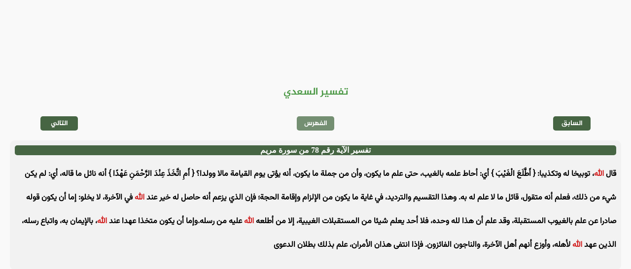

--- FILE ---
content_type: text/html
request_url: https://e-quran.com/pages/tafseer/saadi/19/78.html
body_size: 1314
content:
<!DOCTYPE html>
<html lang="ar" id="e_quran">

<head>
    <meta charset="UTF-8">
    <meta http-equiv="X-UA-Compatible" content="IE=edge">
    <meta name="viewport" content="width=device-width, initial-scale=1.0">
    <meta name='robots' content='index, follow, max-image-preview:large, max-snippet:-1, max-video-preview:-1'>
    <meta property="og:locale" content="ar_AR">
    <meta property="og:type" content="article"> <!-- content="article" قم بتغييرها الى للمقالات -->
    <meta property="og:title" content="تفسير الآية رقم 78 من سورة مريم - تفسير السعدي - المصحف الإلكتروني"> <!-- عنوان الصفحه -->
    <meta property="og:site_name" content="المصحف الإلكتروني"> <!-- إسم الموقع -->
    <meta property="og:image" content="/files/image/preview.png" /> <!-- صورة المعاينة للصفحة -->
    <meta property="og:description" content="قال الله، توبيخا له وتكذيبا: { أَطَّلَعَ الْغَيْبَ } أي: أحاط علمه بالغيب، حتى علم ما يكون، وأن من جملة ما يكون، أنه يؤتى يوم القيامة مالا وولدا؟ { أَ" /> <!-- وصف الصفحة -->
    <meta name="description" content="قال الله، توبيخا له وتكذيبا: { أَطَّلَعَ الْغَيْبَ } أي: أحاط علمه بالغيب، حتى علم ما يكون، وأن من جملة ما يكون، أنه يؤتى يوم القيامة مالا وولدا؟ { أَ" /> <!-- 2 وصف الصفحة -->
    <title>تفسير الآية رقم 78 من سورة مريم - تفسير السعدي - المصحف الإلكتروني</title> <!-- إسم الموقع -->
    <link rel="stylesheet" href="/css/header.css"> <!-- ملف الإستايل لـ الهيدر -->
    <link rel="stylesheet" href="/css/footer.css"> <!-- ملف الإستايل لـ الفوتر -->
    <link rel="stylesheet" href="/css/font.css"> <!-- ملف إستايل | الخطوط  -->
    <link rel="stylesheet" href="/css/var.css" id="var"> <!-- ملف متغيرات الـ الإستايل -->
    <link rel="stylesheet" href="/css/main.css"> <!-- ملف الإستايل الأساسي -->
    <link rel="icon" href="/icon/e-quran-black.png" type="image/png"> <!-- ايقونة المتصفح -->
    <link rel="stylesheet" href="/css/tafseer.css">
</head>

<body>

    <header id="header">
        <!-- الهيدر مربوط بالجافاسكربت -->
    </header>


    <div id="content">

        <!-- ================ ضع هنا محتوى الصفحة =============== -->

        <h2 class="tafseer_title_name">
            تفسير السعدي
        </h2>

        <ul class="tafseer_ayat_n_p">
            <li>
                <!-- تفسير الآية السابقة -->
                <a href="/pages/tafseer/saadi/19/77.html">السابق</a>
            </li>

            <li class="tafseer_ayat_n_p_center">
                <!-- فهرس آيات السورة -->
                <a href="/pages/tafseer/saadi/19/index.html">الفهرس</a>
            </li>
            
            <li>
                <!-- تفسر الآية التالية -->
                <a href="/pages/tafseer/saadi/19/79.html">التالي</a>
            </li>
        </ul>

        <!-- تفسير الآية ؟ -->
        
        <div class="tafseer_ayat">
            <div>
                <h3>
                    تفسير الآية رقم 78 من سورة مريم
                </h3>

                <p>
                    قال <span style="color: #d22020;">الله</span>، توبيخا له وتكذيبا: { أَطَّلَعَ الْغَيْبَ } أي: أحاط علمه بالغيب، حتى علم ما يكون، وأن من جملة ما يكون، أنه يؤتى يوم القيامة مالا وولدا؟ { أَمِ اتَّخَذَ عِنْدَ الرَّحْمَنِ عَهْدًا } أنه نائل ما قاله، أي: لم يكن شيء من ذلك، فعلم أنه متقول، قائل ما لا علم له به. وهذا التقسيم والترديد، في غاية ما يكون من الإلزام وإقامة الحجة؛ فإن الذي يزعم أنه حاصل له خير عند <span style="color: #d22020;">الله</span> في الآخرة، لا يخلو: إما أن يكون قوله صادرا عن علم بالغيوب المستقبلة، وقد علم أن هذا لله وحده، فلا أحد يعلم شيئا من المستقبلات الغيبية، إلا من أطلعه <span style="color: #d22020;">الله</span> عليه من رسله.وإما أن يكون متخذا عهدا عند <span style="color: #d22020;">الله</span>، بالإيمان به، واتباع رسله، الذين عهد <span style="color: #d22020;">الله</span> لأهله، وأوزع أنهم أهل الآخرة، والناجون الفائزون. فإذا انتفى هذان الأمران، علم بذلك بطلان الدعوى 
                </p>
            </div>
        </div>

        <!-- ================ ضع هنا محتوى الصفحة =============== -->

    </div>


    <footer id="footer">
        <!-- الفوتر مربوط بالجافاسكربت -->
    </footer>

</body>

<script type="module" src="/js/main.js"></script> <!-- ملف الجافاسكربت الرئيسي -->

</html>